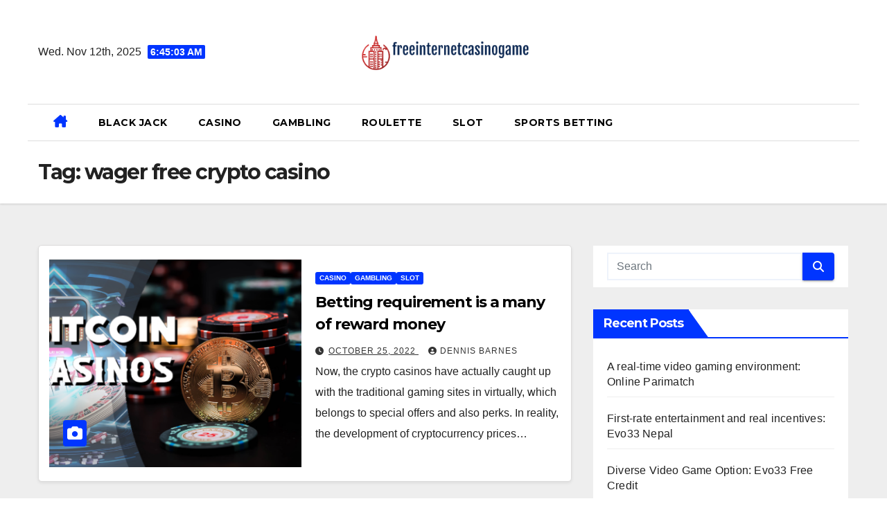

--- FILE ---
content_type: text/html; charset=UTF-8
request_url: https://freeinternetcasinogame.com/tag/wager-free-crypto-casino/
body_size: 9730
content:
<!DOCTYPE html>
<html lang="en-US" prefix="og: https://ogp.me/ns#">
<head>
<meta charset="UTF-8">
<meta name="viewport" content="width=device-width, initial-scale=1">
<link rel="profile" href="http://gmpg.org/xfn/11">
	<style>img:is([sizes="auto" i], [sizes^="auto," i]) { contain-intrinsic-size: 3000px 1500px }</style>
	
<!-- Search Engine Optimization by Rank Math - https://rankmath.com/ -->
<title>wager free crypto casino - freeinternetcasinogame.com</title>
<meta name="robots" content="follow, noindex"/>
<meta property="og:locale" content="en_US" />
<meta property="og:type" content="article" />
<meta property="og:title" content="wager free crypto casino - freeinternetcasinogame.com" />
<meta property="og:url" content="https://freeinternetcasinogame.com/tag/wager-free-crypto-casino/" />
<meta property="og:site_name" content="freeinternetcasinogame.com" />
<meta name="twitter:card" content="summary_large_image" />
<meta name="twitter:title" content="wager free crypto casino - freeinternetcasinogame.com" />
<meta name="twitter:label1" content="Posts" />
<meta name="twitter:data1" content="1" />
<script type="application/ld+json" class="rank-math-schema">{"@context":"https://schema.org","@graph":[{"@type":"Person","@id":"https://freeinternetcasinogame.com/#person","name":"freeinternetcasinogame.com","image":{"@type":"ImageObject","@id":"https://freeinternetcasinogame.com/#logo","url":"https://freeinternetcasinogame.com/wp-content/uploads/2022/06/Screenshot-150x112.png","contentUrl":"https://freeinternetcasinogame.com/wp-content/uploads/2022/06/Screenshot-150x112.png","caption":"freeinternetcasinogame.com","inLanguage":"en-US"}},{"@type":"WebSite","@id":"https://freeinternetcasinogame.com/#website","url":"https://freeinternetcasinogame.com","name":"freeinternetcasinogame.com","publisher":{"@id":"https://freeinternetcasinogame.com/#person"},"inLanguage":"en-US"},{"@type":"CollectionPage","@id":"https://freeinternetcasinogame.com/tag/wager-free-crypto-casino/#webpage","url":"https://freeinternetcasinogame.com/tag/wager-free-crypto-casino/","name":"wager free crypto casino - freeinternetcasinogame.com","isPartOf":{"@id":"https://freeinternetcasinogame.com/#website"},"inLanguage":"en-US"}]}</script>
<!-- /Rank Math WordPress SEO plugin -->

<link rel='dns-prefetch' href='//fonts.googleapis.com' />
<link rel="alternate" type="application/rss+xml" title="freeinternetcasinogame.com &raquo; Feed" href="https://freeinternetcasinogame.com/feed/" />
<link rel="alternate" type="application/rss+xml" title="freeinternetcasinogame.com &raquo; Comments Feed" href="https://freeinternetcasinogame.com/comments/feed/" />
<link rel="alternate" type="application/rss+xml" title="freeinternetcasinogame.com &raquo; wager free crypto casino Tag Feed" href="https://freeinternetcasinogame.com/tag/wager-free-crypto-casino/feed/" />
<script>
window._wpemojiSettings = {"baseUrl":"https:\/\/s.w.org\/images\/core\/emoji\/16.0.1\/72x72\/","ext":".png","svgUrl":"https:\/\/s.w.org\/images\/core\/emoji\/16.0.1\/svg\/","svgExt":".svg","source":{"concatemoji":"https:\/\/freeinternetcasinogame.com\/wp-includes\/js\/wp-emoji-release.min.js?ver=6.8.3"}};
/*! This file is auto-generated */
!function(s,n){var o,i,e;function c(e){try{var t={supportTests:e,timestamp:(new Date).valueOf()};sessionStorage.setItem(o,JSON.stringify(t))}catch(e){}}function p(e,t,n){e.clearRect(0,0,e.canvas.width,e.canvas.height),e.fillText(t,0,0);var t=new Uint32Array(e.getImageData(0,0,e.canvas.width,e.canvas.height).data),a=(e.clearRect(0,0,e.canvas.width,e.canvas.height),e.fillText(n,0,0),new Uint32Array(e.getImageData(0,0,e.canvas.width,e.canvas.height).data));return t.every(function(e,t){return e===a[t]})}function u(e,t){e.clearRect(0,0,e.canvas.width,e.canvas.height),e.fillText(t,0,0);for(var n=e.getImageData(16,16,1,1),a=0;a<n.data.length;a++)if(0!==n.data[a])return!1;return!0}function f(e,t,n,a){switch(t){case"flag":return n(e,"\ud83c\udff3\ufe0f\u200d\u26a7\ufe0f","\ud83c\udff3\ufe0f\u200b\u26a7\ufe0f")?!1:!n(e,"\ud83c\udde8\ud83c\uddf6","\ud83c\udde8\u200b\ud83c\uddf6")&&!n(e,"\ud83c\udff4\udb40\udc67\udb40\udc62\udb40\udc65\udb40\udc6e\udb40\udc67\udb40\udc7f","\ud83c\udff4\u200b\udb40\udc67\u200b\udb40\udc62\u200b\udb40\udc65\u200b\udb40\udc6e\u200b\udb40\udc67\u200b\udb40\udc7f");case"emoji":return!a(e,"\ud83e\udedf")}return!1}function g(e,t,n,a){var r="undefined"!=typeof WorkerGlobalScope&&self instanceof WorkerGlobalScope?new OffscreenCanvas(300,150):s.createElement("canvas"),o=r.getContext("2d",{willReadFrequently:!0}),i=(o.textBaseline="top",o.font="600 32px Arial",{});return e.forEach(function(e){i[e]=t(o,e,n,a)}),i}function t(e){var t=s.createElement("script");t.src=e,t.defer=!0,s.head.appendChild(t)}"undefined"!=typeof Promise&&(o="wpEmojiSettingsSupports",i=["flag","emoji"],n.supports={everything:!0,everythingExceptFlag:!0},e=new Promise(function(e){s.addEventListener("DOMContentLoaded",e,{once:!0})}),new Promise(function(t){var n=function(){try{var e=JSON.parse(sessionStorage.getItem(o));if("object"==typeof e&&"number"==typeof e.timestamp&&(new Date).valueOf()<e.timestamp+604800&&"object"==typeof e.supportTests)return e.supportTests}catch(e){}return null}();if(!n){if("undefined"!=typeof Worker&&"undefined"!=typeof OffscreenCanvas&&"undefined"!=typeof URL&&URL.createObjectURL&&"undefined"!=typeof Blob)try{var e="postMessage("+g.toString()+"("+[JSON.stringify(i),f.toString(),p.toString(),u.toString()].join(",")+"));",a=new Blob([e],{type:"text/javascript"}),r=new Worker(URL.createObjectURL(a),{name:"wpTestEmojiSupports"});return void(r.onmessage=function(e){c(n=e.data),r.terminate(),t(n)})}catch(e){}c(n=g(i,f,p,u))}t(n)}).then(function(e){for(var t in e)n.supports[t]=e[t],n.supports.everything=n.supports.everything&&n.supports[t],"flag"!==t&&(n.supports.everythingExceptFlag=n.supports.everythingExceptFlag&&n.supports[t]);n.supports.everythingExceptFlag=n.supports.everythingExceptFlag&&!n.supports.flag,n.DOMReady=!1,n.readyCallback=function(){n.DOMReady=!0}}).then(function(){return e}).then(function(){var e;n.supports.everything||(n.readyCallback(),(e=n.source||{}).concatemoji?t(e.concatemoji):e.wpemoji&&e.twemoji&&(t(e.twemoji),t(e.wpemoji)))}))}((window,document),window._wpemojiSettings);
</script>

<style id='wp-emoji-styles-inline-css'>

	img.wp-smiley, img.emoji {
		display: inline !important;
		border: none !important;
		box-shadow: none !important;
		height: 1em !important;
		width: 1em !important;
		margin: 0 0.07em !important;
		vertical-align: -0.1em !important;
		background: none !important;
		padding: 0 !important;
	}
</style>
<link rel='stylesheet' id='wp-block-library-css' href='https://freeinternetcasinogame.com/wp-includes/css/dist/block-library/style.min.css?ver=6.8.3' media='all' />
<style id='wp-block-library-theme-inline-css'>
.wp-block-audio :where(figcaption){color:#555;font-size:13px;text-align:center}.is-dark-theme .wp-block-audio :where(figcaption){color:#ffffffa6}.wp-block-audio{margin:0 0 1em}.wp-block-code{border:1px solid #ccc;border-radius:4px;font-family:Menlo,Consolas,monaco,monospace;padding:.8em 1em}.wp-block-embed :where(figcaption){color:#555;font-size:13px;text-align:center}.is-dark-theme .wp-block-embed :where(figcaption){color:#ffffffa6}.wp-block-embed{margin:0 0 1em}.blocks-gallery-caption{color:#555;font-size:13px;text-align:center}.is-dark-theme .blocks-gallery-caption{color:#ffffffa6}:root :where(.wp-block-image figcaption){color:#555;font-size:13px;text-align:center}.is-dark-theme :root :where(.wp-block-image figcaption){color:#ffffffa6}.wp-block-image{margin:0 0 1em}.wp-block-pullquote{border-bottom:4px solid;border-top:4px solid;color:currentColor;margin-bottom:1.75em}.wp-block-pullquote cite,.wp-block-pullquote footer,.wp-block-pullquote__citation{color:currentColor;font-size:.8125em;font-style:normal;text-transform:uppercase}.wp-block-quote{border-left:.25em solid;margin:0 0 1.75em;padding-left:1em}.wp-block-quote cite,.wp-block-quote footer{color:currentColor;font-size:.8125em;font-style:normal;position:relative}.wp-block-quote:where(.has-text-align-right){border-left:none;border-right:.25em solid;padding-left:0;padding-right:1em}.wp-block-quote:where(.has-text-align-center){border:none;padding-left:0}.wp-block-quote.is-large,.wp-block-quote.is-style-large,.wp-block-quote:where(.is-style-plain){border:none}.wp-block-search .wp-block-search__label{font-weight:700}.wp-block-search__button{border:1px solid #ccc;padding:.375em .625em}:where(.wp-block-group.has-background){padding:1.25em 2.375em}.wp-block-separator.has-css-opacity{opacity:.4}.wp-block-separator{border:none;border-bottom:2px solid;margin-left:auto;margin-right:auto}.wp-block-separator.has-alpha-channel-opacity{opacity:1}.wp-block-separator:not(.is-style-wide):not(.is-style-dots){width:100px}.wp-block-separator.has-background:not(.is-style-dots){border-bottom:none;height:1px}.wp-block-separator.has-background:not(.is-style-wide):not(.is-style-dots){height:2px}.wp-block-table{margin:0 0 1em}.wp-block-table td,.wp-block-table th{word-break:normal}.wp-block-table :where(figcaption){color:#555;font-size:13px;text-align:center}.is-dark-theme .wp-block-table :where(figcaption){color:#ffffffa6}.wp-block-video :where(figcaption){color:#555;font-size:13px;text-align:center}.is-dark-theme .wp-block-video :where(figcaption){color:#ffffffa6}.wp-block-video{margin:0 0 1em}:root :where(.wp-block-template-part.has-background){margin-bottom:0;margin-top:0;padding:1.25em 2.375em}
</style>
<style id='classic-theme-styles-inline-css'>
/*! This file is auto-generated */
.wp-block-button__link{color:#fff;background-color:#32373c;border-radius:9999px;box-shadow:none;text-decoration:none;padding:calc(.667em + 2px) calc(1.333em + 2px);font-size:1.125em}.wp-block-file__button{background:#32373c;color:#fff;text-decoration:none}
</style>
<style id='global-styles-inline-css'>
:root{--wp--preset--aspect-ratio--square: 1;--wp--preset--aspect-ratio--4-3: 4/3;--wp--preset--aspect-ratio--3-4: 3/4;--wp--preset--aspect-ratio--3-2: 3/2;--wp--preset--aspect-ratio--2-3: 2/3;--wp--preset--aspect-ratio--16-9: 16/9;--wp--preset--aspect-ratio--9-16: 9/16;--wp--preset--color--black: #000000;--wp--preset--color--cyan-bluish-gray: #abb8c3;--wp--preset--color--white: #ffffff;--wp--preset--color--pale-pink: #f78da7;--wp--preset--color--vivid-red: #cf2e2e;--wp--preset--color--luminous-vivid-orange: #ff6900;--wp--preset--color--luminous-vivid-amber: #fcb900;--wp--preset--color--light-green-cyan: #7bdcb5;--wp--preset--color--vivid-green-cyan: #00d084;--wp--preset--color--pale-cyan-blue: #8ed1fc;--wp--preset--color--vivid-cyan-blue: #0693e3;--wp--preset--color--vivid-purple: #9b51e0;--wp--preset--gradient--vivid-cyan-blue-to-vivid-purple: linear-gradient(135deg,rgba(6,147,227,1) 0%,rgb(155,81,224) 100%);--wp--preset--gradient--light-green-cyan-to-vivid-green-cyan: linear-gradient(135deg,rgb(122,220,180) 0%,rgb(0,208,130) 100%);--wp--preset--gradient--luminous-vivid-amber-to-luminous-vivid-orange: linear-gradient(135deg,rgba(252,185,0,1) 0%,rgba(255,105,0,1) 100%);--wp--preset--gradient--luminous-vivid-orange-to-vivid-red: linear-gradient(135deg,rgba(255,105,0,1) 0%,rgb(207,46,46) 100%);--wp--preset--gradient--very-light-gray-to-cyan-bluish-gray: linear-gradient(135deg,rgb(238,238,238) 0%,rgb(169,184,195) 100%);--wp--preset--gradient--cool-to-warm-spectrum: linear-gradient(135deg,rgb(74,234,220) 0%,rgb(151,120,209) 20%,rgb(207,42,186) 40%,rgb(238,44,130) 60%,rgb(251,105,98) 80%,rgb(254,248,76) 100%);--wp--preset--gradient--blush-light-purple: linear-gradient(135deg,rgb(255,206,236) 0%,rgb(152,150,240) 100%);--wp--preset--gradient--blush-bordeaux: linear-gradient(135deg,rgb(254,205,165) 0%,rgb(254,45,45) 50%,rgb(107,0,62) 100%);--wp--preset--gradient--luminous-dusk: linear-gradient(135deg,rgb(255,203,112) 0%,rgb(199,81,192) 50%,rgb(65,88,208) 100%);--wp--preset--gradient--pale-ocean: linear-gradient(135deg,rgb(255,245,203) 0%,rgb(182,227,212) 50%,rgb(51,167,181) 100%);--wp--preset--gradient--electric-grass: linear-gradient(135deg,rgb(202,248,128) 0%,rgb(113,206,126) 100%);--wp--preset--gradient--midnight: linear-gradient(135deg,rgb(2,3,129) 0%,rgb(40,116,252) 100%);--wp--preset--font-size--small: 13px;--wp--preset--font-size--medium: 20px;--wp--preset--font-size--large: 36px;--wp--preset--font-size--x-large: 42px;--wp--preset--spacing--20: 0.44rem;--wp--preset--spacing--30: 0.67rem;--wp--preset--spacing--40: 1rem;--wp--preset--spacing--50: 1.5rem;--wp--preset--spacing--60: 2.25rem;--wp--preset--spacing--70: 3.38rem;--wp--preset--spacing--80: 5.06rem;--wp--preset--shadow--natural: 6px 6px 9px rgba(0, 0, 0, 0.2);--wp--preset--shadow--deep: 12px 12px 50px rgba(0, 0, 0, 0.4);--wp--preset--shadow--sharp: 6px 6px 0px rgba(0, 0, 0, 0.2);--wp--preset--shadow--outlined: 6px 6px 0px -3px rgba(255, 255, 255, 1), 6px 6px rgba(0, 0, 0, 1);--wp--preset--shadow--crisp: 6px 6px 0px rgba(0, 0, 0, 1);}:root :where(.is-layout-flow) > :first-child{margin-block-start: 0;}:root :where(.is-layout-flow) > :last-child{margin-block-end: 0;}:root :where(.is-layout-flow) > *{margin-block-start: 24px;margin-block-end: 0;}:root :where(.is-layout-constrained) > :first-child{margin-block-start: 0;}:root :where(.is-layout-constrained) > :last-child{margin-block-end: 0;}:root :where(.is-layout-constrained) > *{margin-block-start: 24px;margin-block-end: 0;}:root :where(.is-layout-flex){gap: 24px;}:root :where(.is-layout-grid){gap: 24px;}body .is-layout-flex{display: flex;}.is-layout-flex{flex-wrap: wrap;align-items: center;}.is-layout-flex > :is(*, div){margin: 0;}body .is-layout-grid{display: grid;}.is-layout-grid > :is(*, div){margin: 0;}.has-black-color{color: var(--wp--preset--color--black) !important;}.has-cyan-bluish-gray-color{color: var(--wp--preset--color--cyan-bluish-gray) !important;}.has-white-color{color: var(--wp--preset--color--white) !important;}.has-pale-pink-color{color: var(--wp--preset--color--pale-pink) !important;}.has-vivid-red-color{color: var(--wp--preset--color--vivid-red) !important;}.has-luminous-vivid-orange-color{color: var(--wp--preset--color--luminous-vivid-orange) !important;}.has-luminous-vivid-amber-color{color: var(--wp--preset--color--luminous-vivid-amber) !important;}.has-light-green-cyan-color{color: var(--wp--preset--color--light-green-cyan) !important;}.has-vivid-green-cyan-color{color: var(--wp--preset--color--vivid-green-cyan) !important;}.has-pale-cyan-blue-color{color: var(--wp--preset--color--pale-cyan-blue) !important;}.has-vivid-cyan-blue-color{color: var(--wp--preset--color--vivid-cyan-blue) !important;}.has-vivid-purple-color{color: var(--wp--preset--color--vivid-purple) !important;}.has-black-background-color{background-color: var(--wp--preset--color--black) !important;}.has-cyan-bluish-gray-background-color{background-color: var(--wp--preset--color--cyan-bluish-gray) !important;}.has-white-background-color{background-color: var(--wp--preset--color--white) !important;}.has-pale-pink-background-color{background-color: var(--wp--preset--color--pale-pink) !important;}.has-vivid-red-background-color{background-color: var(--wp--preset--color--vivid-red) !important;}.has-luminous-vivid-orange-background-color{background-color: var(--wp--preset--color--luminous-vivid-orange) !important;}.has-luminous-vivid-amber-background-color{background-color: var(--wp--preset--color--luminous-vivid-amber) !important;}.has-light-green-cyan-background-color{background-color: var(--wp--preset--color--light-green-cyan) !important;}.has-vivid-green-cyan-background-color{background-color: var(--wp--preset--color--vivid-green-cyan) !important;}.has-pale-cyan-blue-background-color{background-color: var(--wp--preset--color--pale-cyan-blue) !important;}.has-vivid-cyan-blue-background-color{background-color: var(--wp--preset--color--vivid-cyan-blue) !important;}.has-vivid-purple-background-color{background-color: var(--wp--preset--color--vivid-purple) !important;}.has-black-border-color{border-color: var(--wp--preset--color--black) !important;}.has-cyan-bluish-gray-border-color{border-color: var(--wp--preset--color--cyan-bluish-gray) !important;}.has-white-border-color{border-color: var(--wp--preset--color--white) !important;}.has-pale-pink-border-color{border-color: var(--wp--preset--color--pale-pink) !important;}.has-vivid-red-border-color{border-color: var(--wp--preset--color--vivid-red) !important;}.has-luminous-vivid-orange-border-color{border-color: var(--wp--preset--color--luminous-vivid-orange) !important;}.has-luminous-vivid-amber-border-color{border-color: var(--wp--preset--color--luminous-vivid-amber) !important;}.has-light-green-cyan-border-color{border-color: var(--wp--preset--color--light-green-cyan) !important;}.has-vivid-green-cyan-border-color{border-color: var(--wp--preset--color--vivid-green-cyan) !important;}.has-pale-cyan-blue-border-color{border-color: var(--wp--preset--color--pale-cyan-blue) !important;}.has-vivid-cyan-blue-border-color{border-color: var(--wp--preset--color--vivid-cyan-blue) !important;}.has-vivid-purple-border-color{border-color: var(--wp--preset--color--vivid-purple) !important;}.has-vivid-cyan-blue-to-vivid-purple-gradient-background{background: var(--wp--preset--gradient--vivid-cyan-blue-to-vivid-purple) !important;}.has-light-green-cyan-to-vivid-green-cyan-gradient-background{background: var(--wp--preset--gradient--light-green-cyan-to-vivid-green-cyan) !important;}.has-luminous-vivid-amber-to-luminous-vivid-orange-gradient-background{background: var(--wp--preset--gradient--luminous-vivid-amber-to-luminous-vivid-orange) !important;}.has-luminous-vivid-orange-to-vivid-red-gradient-background{background: var(--wp--preset--gradient--luminous-vivid-orange-to-vivid-red) !important;}.has-very-light-gray-to-cyan-bluish-gray-gradient-background{background: var(--wp--preset--gradient--very-light-gray-to-cyan-bluish-gray) !important;}.has-cool-to-warm-spectrum-gradient-background{background: var(--wp--preset--gradient--cool-to-warm-spectrum) !important;}.has-blush-light-purple-gradient-background{background: var(--wp--preset--gradient--blush-light-purple) !important;}.has-blush-bordeaux-gradient-background{background: var(--wp--preset--gradient--blush-bordeaux) !important;}.has-luminous-dusk-gradient-background{background: var(--wp--preset--gradient--luminous-dusk) !important;}.has-pale-ocean-gradient-background{background: var(--wp--preset--gradient--pale-ocean) !important;}.has-electric-grass-gradient-background{background: var(--wp--preset--gradient--electric-grass) !important;}.has-midnight-gradient-background{background: var(--wp--preset--gradient--midnight) !important;}.has-small-font-size{font-size: var(--wp--preset--font-size--small) !important;}.has-medium-font-size{font-size: var(--wp--preset--font-size--medium) !important;}.has-large-font-size{font-size: var(--wp--preset--font-size--large) !important;}.has-x-large-font-size{font-size: var(--wp--preset--font-size--x-large) !important;}
:root :where(.wp-block-pullquote){font-size: 1.5em;line-height: 1.6;}
</style>
<link rel='stylesheet' id='PageBuilderSandwich-css' href='https://freeinternetcasinogame.com/wp-content/plugins/page-builder-sandwich/page_builder_sandwich/css/style.min.css?ver=5.1.0' media='all' />
<link rel='stylesheet' id='newsup-fonts-css' href='//fonts.googleapis.com/css?family=Montserrat%3A400%2C500%2C700%2C800%7CWork%2BSans%3A300%2C400%2C500%2C600%2C700%2C800%2C900%26display%3Dswap&#038;subset=latin%2Clatin-ext' media='all' />
<link rel='stylesheet' id='bootstrap-css' href='https://freeinternetcasinogame.com/wp-content/themes/newsup/css/bootstrap.css?ver=6.8.3' media='all' />
<link rel='stylesheet' id='newsup-style-css' href='https://freeinternetcasinogame.com/wp-content/themes/news-jack/style.css?ver=6.8.3' media='all' />
<link rel='stylesheet' id='font-awesome-5-all-css' href='https://freeinternetcasinogame.com/wp-content/themes/newsup/css/font-awesome/css/all.min.css?ver=6.8.3' media='all' />
<link rel='stylesheet' id='font-awesome-4-shim-css' href='https://freeinternetcasinogame.com/wp-content/themes/newsup/css/font-awesome/css/v4-shims.min.css?ver=6.8.3' media='all' />
<link rel='stylesheet' id='owl-carousel-css' href='https://freeinternetcasinogame.com/wp-content/themes/newsup/css/owl.carousel.css?ver=6.8.3' media='all' />
<link rel='stylesheet' id='smartmenus-css' href='https://freeinternetcasinogame.com/wp-content/themes/newsup/css/jquery.smartmenus.bootstrap.css?ver=6.8.3' media='all' />
<link rel='stylesheet' id='newsup-custom-css-css' href='https://freeinternetcasinogame.com/wp-content/themes/newsup/inc/ansar/customize/css/customizer.css?ver=1.0' media='all' />
<link rel='stylesheet' id='newsup-style-parent-css' href='https://freeinternetcasinogame.com/wp-content/themes/newsup/style.css?ver=6.8.3' media='all' />
<link rel='stylesheet' id='newsjack-style-css' href='https://freeinternetcasinogame.com/wp-content/themes/news-jack/style.css?ver=1.0' media='all' />
<link rel='stylesheet' id='newsjack-default-css-css' href='https://freeinternetcasinogame.com/wp-content/themes/news-jack/css/colors/default.css?ver=6.8.3' media='all' />
<script id="PageBuilderSandwich-js-extra">
var pbsFrontendParams = {"theme_name":"news-jack","map_api_key":""};
</script>
<script src="https://freeinternetcasinogame.com/wp-content/plugins/page-builder-sandwich/page_builder_sandwich/js/min/frontend-min.js?ver=5.1.0" id="PageBuilderSandwich-js"></script>
<script src="https://freeinternetcasinogame.com/wp-includes/js/jquery/jquery.min.js?ver=3.7.1" id="jquery-core-js"></script>
<script src="https://freeinternetcasinogame.com/wp-includes/js/jquery/jquery-migrate.min.js?ver=3.4.1" id="jquery-migrate-js"></script>
<script src="https://freeinternetcasinogame.com/wp-content/themes/newsup/js/navigation.js?ver=6.8.3" id="newsup-navigation-js"></script>
<script src="https://freeinternetcasinogame.com/wp-content/themes/newsup/js/bootstrap.js?ver=6.8.3" id="bootstrap-js"></script>
<script src="https://freeinternetcasinogame.com/wp-content/themes/newsup/js/owl.carousel.min.js?ver=6.8.3" id="owl-carousel-min-js"></script>
<script src="https://freeinternetcasinogame.com/wp-content/themes/newsup/js/jquery.smartmenus.js?ver=6.8.3" id="smartmenus-js-js"></script>
<script src="https://freeinternetcasinogame.com/wp-content/themes/newsup/js/jquery.smartmenus.bootstrap.js?ver=6.8.3" id="bootstrap-smartmenus-js-js"></script>
<script src="https://freeinternetcasinogame.com/wp-content/themes/newsup/js/jquery.marquee.js?ver=6.8.3" id="newsup-marquee-js-js"></script>
<script src="https://freeinternetcasinogame.com/wp-content/themes/newsup/js/main.js?ver=6.8.3" id="newsup-main-js-js"></script>
<link rel="https://api.w.org/" href="https://freeinternetcasinogame.com/wp-json/" /><link rel="alternate" title="JSON" type="application/json" href="https://freeinternetcasinogame.com/wp-json/wp/v2/tags/46" /><link rel="EditURI" type="application/rsd+xml" title="RSD" href="https://freeinternetcasinogame.com/xmlrpc.php?rsd" />
<meta name="generator" content="WordPress 6.8.3" />
 
<style type="text/css" id="custom-background-css">
    .wrapper { background-color: #eee; }
</style>
<style>.recentcomments a{display:inline !important;padding:0 !important;margin:0 !important;}</style>    <style type="text/css">
            .site-title,
        .site-description {
            position: absolute;
            clip: rect(1px, 1px, 1px, 1px);
        }
        </style>
    </head>
<body class="archive tag tag-wager-free-crypto-casino tag-46 wp-custom-logo wp-embed-responsive wp-theme-newsup wp-child-theme-news-jack hfeed ta-hide-date-author-in-list" >
<div id="page" class="site">
<a class="skip-link screen-reader-text" href="#content">
Skip to content</a>
    <div class="wrapper">
        <header class="mg-headwidget center light">
                        <!--==================== TOP BAR ====================-->

            <div class="clearfix"></div>
                        <div class="mg-nav-widget-area-back" style='background-image: url("" );'>
                        <div class="overlay">
              <div class="inner"  style="background-color:#fff;" > 
                <div class="container-fluid">
    <div class="mg-nav-widget-area">
        <div class="row align-items-center">
                        <div class="col-md-4 col-sm-4 text-center-xs">
                            <div class="heacent">Wed. Nov 12th, 2025                         <span  id="time" class="time"></span>
                                      </div>
              
            </div>

            <div class="col-md-4 col-sm-4 text-center-xs">
                <div class="navbar-header">
                    <a href="https://freeinternetcasinogame.com/" class="navbar-brand" rel="home"><img width="450" height="112" src="https://freeinternetcasinogame.com/wp-content/uploads/2022/06/Screenshot.png" class="custom-logo" alt="freeinternetcasinogame.com" decoding="async" fetchpriority="high" srcset="https://freeinternetcasinogame.com/wp-content/uploads/2022/06/Screenshot.png 450w, https://freeinternetcasinogame.com/wp-content/uploads/2022/06/Screenshot-300x75.png 300w" sizes="(max-width: 450px) 100vw, 450px" /></a>                </div>
                         <div class="col-md-4 col-sm-4 text-center-xs">
                <ul class="mg-social info-right heacent">
                    
                                      </ul>
            </div>
                    </div>
    </div>
</div>
              </div>
              </div>
          </div>
    <div class="mg-menu-full">
      <nav class="navbar navbar-expand-lg navbar-wp">
        <div class="container-fluid ">
          <!-- Right nav -->
                    <div class="m-header align-items-center">
                                                <a class="mobilehomebtn" href="https://freeinternetcasinogame.com"><span class="fas fa-home"></span></a>
                        <!-- navbar-toggle -->
                        <button class="navbar-toggler mx-auto" type="button" data-toggle="collapse" data-target="#navbar-wp" aria-controls="navbarSupportedContent" aria-expanded="false" aria-label="Toggle navigation">
                          <i class="fas fa-bars"></i>
                        </button>
                        <!-- /navbar-toggle -->
                        <div class="dropdown show mg-search-box pr-2 d-none">
                            <a class="dropdown-toggle msearch ml-auto" href="#" role="button" id="dropdownMenuLink" data-toggle="dropdown" aria-haspopup="true" aria-expanded="false">
                               <i class="fas fa-search"></i>
                            </a>

                            <div class="dropdown-menu searchinner" aria-labelledby="dropdownMenuLink">
                        <form role="search" method="get" id="searchform" action="https://freeinternetcasinogame.com/">
  <div class="input-group">
    <input type="search" class="form-control" placeholder="Search" value="" name="s" />
    <span class="input-group-btn btn-default">
    <button type="submit" class="btn"> <i class="fas fa-search"></i> </button>
    </span> </div>
</form>                      </div>
                        </div>
                        
                    </div>
                    <!-- /Right nav -->
         
          
                  <div class="collapse navbar-collapse" id="navbar-wp">
                  	<div class="d-md-block">
                  <ul id="menu-menu" class="nav navbar-nav mr-auto"><li class="active home"><a class="homebtn" href="https://freeinternetcasinogame.com"><span class='fa-solid fa-house-chimney'></span></a></li><li id="menu-item-15" class="menu-item menu-item-type-taxonomy menu-item-object-category menu-item-15"><a class="nav-link" title="BLACK JACK" href="https://freeinternetcasinogame.com/category/black-jack/">BLACK JACK</a></li>
<li id="menu-item-16" class="menu-item menu-item-type-taxonomy menu-item-object-category menu-item-16"><a class="nav-link" title="CASINO" href="https://freeinternetcasinogame.com/category/casino/">CASINO</a></li>
<li id="menu-item-17" class="menu-item menu-item-type-taxonomy menu-item-object-category menu-item-17"><a class="nav-link" title="GAMBLING" href="https://freeinternetcasinogame.com/category/gambling/">GAMBLING</a></li>
<li id="menu-item-18" class="menu-item menu-item-type-taxonomy menu-item-object-category menu-item-18"><a class="nav-link" title="ROULETTE" href="https://freeinternetcasinogame.com/category/roulette/">ROULETTE</a></li>
<li id="menu-item-19" class="menu-item menu-item-type-taxonomy menu-item-object-category menu-item-19"><a class="nav-link" title="SLOT" href="https://freeinternetcasinogame.com/category/slot/">SLOT</a></li>
<li id="menu-item-20" class="menu-item menu-item-type-taxonomy menu-item-object-category menu-item-20"><a class="nav-link" title="SPORTS BETTING" href="https://freeinternetcasinogame.com/category/sports-betting/">SPORTS BETTING</a></li>
</ul>        				</div>		
              		</div>
                  <!-- Right nav -->
                    <div class="desk-header pl-3 ml-auto my-2 my-lg-0 position-relative align-items-center">
                        <!-- /navbar-toggle -->
                        <div class="dropdown show mg-search-box">
                      <a class="dropdown-toggle msearch ml-auto" href="#" role="button" id="dropdownMenuLink" data-toggle="dropdown" aria-haspopup="true" aria-expanded="false">
                       <i class="fas fa-search"></i>
                      </a>
                      <div class="dropdown-menu searchinner" aria-labelledby="dropdownMenuLink">
                        <form role="search" method="get" id="searchform" action="https://freeinternetcasinogame.com/">
  <div class="input-group">
    <input type="search" class="form-control" placeholder="Search" value="" name="s" />
    <span class="input-group-btn btn-default">
    <button type="submit" class="btn"> <i class="fas fa-search"></i> </button>
    </span> </div>
</form>                      </div>
                    </div>
                    </div>
                    <!-- /Right nav --> 
          </div>
      </nav> <!-- /Navigation -->
    </div>
</header>
<div class="clearfix"></div>
 <div><!--==================== Newsup breadcrumb section ====================-->
<div class="mg-breadcrumb-section" style='background: url("" ) repeat scroll center 0 #143745;'>
   <div class="overlay">       <div class="container-fluid">
        <div class="row">
          <div class="col-md-12 col-sm-12">
            <div class="mg-breadcrumb-title">
              <h1 class="title">Tag: <span>wager free crypto casino</span></h1>            </div>
          </div>
        </div>
      </div>
   </div> </div>
<div class="clearfix"></div><!--container-->
    <div id="content" class="container-fluid archive-class">
        <!--row-->
            <div class="row">
                                    <div class="col-md-8">
                <!-- mg-posts-sec mg-posts-modul-6 -->
<div class="mg-posts-sec mg-posts-modul-6">
    <!-- mg-posts-sec-inner -->
    <div class="mg-posts-sec-inner">
                    <article id="post-115" class="d-md-flex mg-posts-sec-post align-items-center post-115 post type-post status-publish format-standard has-post-thumbnail hentry category-casino category-gambling category-slot tag-wager-free-crypto-casino">
                        <div class="col-12 col-md-6">
            <div class="mg-post-thumb back-img md" style="background-image: url('https://freeinternetcasinogame.com/wp-content/uploads/2022/10/wager-free-crypto-casino.png');">
                <span class="post-form"><i class="fas fa-camera"></i></span>                <a class="link-div" href="https://freeinternetcasinogame.com/betting-requirement-is-a-many-of-reward-money/"></a>
            </div> 
        </div>
                        <div class="mg-sec-top-post py-3 col">
                    <div class="mg-blog-category"><a class="newsup-categories category-color-1" href="https://freeinternetcasinogame.com/category/casino/" alt="View all posts in CASINO"> 
                                 CASINO
                             </a><a class="newsup-categories category-color-1" href="https://freeinternetcasinogame.com/category/gambling/" alt="View all posts in GAMBLING"> 
                                 GAMBLING
                             </a><a class="newsup-categories category-color-1" href="https://freeinternetcasinogame.com/category/slot/" alt="View all posts in SLOT"> 
                                 SLOT
                             </a></div> 
                    <h4 class="entry-title title"><a href="https://freeinternetcasinogame.com/betting-requirement-is-a-many-of-reward-money/">Betting requirement is a many of reward money</a></h4>
                            <div class="mg-blog-meta"> 
                    <span class="mg-blog-date"><i class="fas fa-clock"></i>
            <a href="https://freeinternetcasinogame.com/2022/10/">
                October 25, 2022            </a>
        </span>
            <a class="auth" href="https://freeinternetcasinogame.com/author/dennisbarnes/">
            <i class="fas fa-user-circle"></i>Dennis Barnes        </a>
            </div> 
                        <div class="mg-content">
                        <p>Now, the crypto casinos have actually caught up with the traditional gaming sites in virtually, which belongs to special offers and also perks. In reality, the development of cryptocurrency prices&hellip;</p>
                    </div>
                </div>
            </article>
            
        <div class="col-md-12 text-center d-flex justify-content-center">
                                        
        </div>
            </div>
    <!-- // mg-posts-sec-inner -->
</div>
<!-- // mg-posts-sec block_6 -->             </div>
                            <aside class="col-md-4 sidebar-sticky">
                
<aside id="secondary" class="widget-area" role="complementary">
	<div id="sidebar-right" class="mg-sidebar">
		<div id="search-2" class="mg-widget widget_search"><form role="search" method="get" id="searchform" action="https://freeinternetcasinogame.com/">
  <div class="input-group">
    <input type="search" class="form-control" placeholder="Search" value="" name="s" />
    <span class="input-group-btn btn-default">
    <button type="submit" class="btn"> <i class="fas fa-search"></i> </button>
    </span> </div>
</form></div>
		<div id="recent-posts-2" class="mg-widget widget_recent_entries">
		<div class="mg-wid-title"><h6 class="wtitle">Recent Posts</h6></div>
		<ul>
											<li>
					<a href="https://freeinternetcasinogame.com/a-real-time-video-gaming-environment-online-parimatch/">A real-time video gaming environment: Online Parimatch</a>
									</li>
											<li>
					<a href="https://freeinternetcasinogame.com/first-rate-entertainment-and-real-incentives-evo33-nepal/">First-rate entertainment and real incentives: Evo33 Nepal</a>
									</li>
											<li>
					<a href="https://freeinternetcasinogame.com/diverse-video-game-option-evo33-free-credit/">Diverse Video Game Option: Evo33 Free Credit</a>
									</li>
											<li>
					<a href="https://freeinternetcasinogame.com/a-huge-video-game-library-evo33-free-credit/">A huge video game library: Evo33 free credit</a>
									</li>
											<li>
					<a href="https://freeinternetcasinogame.com/live-dealership-games-ripple-casino/">Live Dealership Games: Ripple Casino</a>
									</li>
					</ul>

		</div><div id="recent-comments-2" class="mg-widget widget_recent_comments"><div class="mg-wid-title"><h6 class="wtitle">Recent Comments</h6></div><ul id="recentcomments"></ul></div>	</div>
</aside><!-- #secondary -->
            </aside>
                    </div>
        <!--/row-->
    </div>
<!--container-->
    <div class="container-fluid missed-section mg-posts-sec-inner">
          
        <div class="missed-inner">
            <div class="row">
                                <div class="col-md-12">
                    <div class="mg-sec-title">
                        <!-- mg-sec-title -->
                        <h4>You missed</h4>
                    </div>
                </div>
                                <!--col-md-3-->
                <div class="col-lg-3 col-sm-6 pulse animated">
                    <div class="mg-blog-post-3 minh back-img mb-lg-0"  style="background-image: url('https://freeinternetcasinogame.com/wp-content/uploads/2025/11/casino-live-parimarch.jpg');" >
                        <a class="link-div" href="https://freeinternetcasinogame.com/a-real-time-video-gaming-environment-online-parimatch/"></a>
                        <div class="mg-blog-inner">
                        <div class="mg-blog-category"><a class="newsup-categories category-color-1" href="https://freeinternetcasinogame.com/category/casino/" alt="View all posts in CASINO"> 
                                 CASINO
                             </a><a class="newsup-categories category-color-1" href="https://freeinternetcasinogame.com/category/gambling/" alt="View all posts in GAMBLING"> 
                                 GAMBLING
                             </a><a class="newsup-categories category-color-1" href="https://freeinternetcasinogame.com/category/slot/" alt="View all posts in SLOT"> 
                                 SLOT
                             </a><a class="newsup-categories category-color-1" href="https://freeinternetcasinogame.com/category/sports-betting/" alt="View all posts in SPORTS BETTING"> 
                                 SPORTS BETTING
                             </a></div> 
                        <h4 class="title"> <a href="https://freeinternetcasinogame.com/a-real-time-video-gaming-environment-online-parimatch/" title="Permalink to: A real-time video gaming environment: Online Parimatch"> A real-time video gaming environment: Online Parimatch</a> </h4>
                                    <div class="mg-blog-meta"> 
                    <span class="mg-blog-date"><i class="fas fa-clock"></i>
            <a href="https://freeinternetcasinogame.com/2025/11/">
                November 11, 2025            </a>
        </span>
            <a class="auth" href="https://freeinternetcasinogame.com/author/dennisbarnes/">
            <i class="fas fa-user-circle"></i>Dennis Barnes        </a>
            </div> 
                            </div>
                    </div>
                </div>
                <!--/col-md-3-->
                                <!--col-md-3-->
                <div class="col-lg-3 col-sm-6 pulse animated">
                    <div class="mg-blog-post-3 minh back-img mb-lg-0"  style="background-image: url('https://freeinternetcasinogame.com/wp-content/uploads/2025/10/images-1.png');" >
                        <a class="link-div" href="https://freeinternetcasinogame.com/first-rate-entertainment-and-real-incentives-evo33-nepal/"></a>
                        <div class="mg-blog-inner">
                        <div class="mg-blog-category"><a class="newsup-categories category-color-1" href="https://freeinternetcasinogame.com/category/casino/" alt="View all posts in CASINO"> 
                                 CASINO
                             </a><a class="newsup-categories category-color-1" href="https://freeinternetcasinogame.com/category/gambling/" alt="View all posts in GAMBLING"> 
                                 GAMBLING
                             </a><a class="newsup-categories category-color-1" href="https://freeinternetcasinogame.com/category/slot/" alt="View all posts in SLOT"> 
                                 SLOT
                             </a><a class="newsup-categories category-color-1" href="https://freeinternetcasinogame.com/category/sports-betting/" alt="View all posts in SPORTS BETTING"> 
                                 SPORTS BETTING
                             </a></div> 
                        <h4 class="title"> <a href="https://freeinternetcasinogame.com/first-rate-entertainment-and-real-incentives-evo33-nepal/" title="Permalink to: First-rate entertainment and real incentives: Evo33 Nepal"> First-rate entertainment and real incentives: Evo33 Nepal</a> </h4>
                                    <div class="mg-blog-meta"> 
                    <span class="mg-blog-date"><i class="fas fa-clock"></i>
            <a href="https://freeinternetcasinogame.com/2025/10/">
                October 14, 2025            </a>
        </span>
            <a class="auth" href="https://freeinternetcasinogame.com/author/dennisbarnes/">
            <i class="fas fa-user-circle"></i>Dennis Barnes        </a>
            </div> 
                            </div>
                    </div>
                </div>
                <!--/col-md-3-->
                                <!--col-md-3-->
                <div class="col-lg-3 col-sm-6 pulse animated">
                    <div class="mg-blog-post-3 minh back-img mb-lg-0"  style="background-image: url('https://freeinternetcasinogame.com/wp-content/uploads/2025/10/images.png');" >
                        <a class="link-div" href="https://freeinternetcasinogame.com/diverse-video-game-option-evo33-free-credit/"></a>
                        <div class="mg-blog-inner">
                        <div class="mg-blog-category"><a class="newsup-categories category-color-1" href="https://freeinternetcasinogame.com/category/casino/" alt="View all posts in CASINO"> 
                                 CASINO
                             </a><a class="newsup-categories category-color-1" href="https://freeinternetcasinogame.com/category/gambling/" alt="View all posts in GAMBLING"> 
                                 GAMBLING
                             </a><a class="newsup-categories category-color-1" href="https://freeinternetcasinogame.com/category/slot/" alt="View all posts in SLOT"> 
                                 SLOT
                             </a><a class="newsup-categories category-color-1" href="https://freeinternetcasinogame.com/category/sports-betting/" alt="View all posts in SPORTS BETTING"> 
                                 SPORTS BETTING
                             </a></div> 
                        <h4 class="title"> <a href="https://freeinternetcasinogame.com/diverse-video-game-option-evo33-free-credit/" title="Permalink to: Diverse Video Game Option: Evo33 Free Credit"> Diverse Video Game Option: Evo33 Free Credit</a> </h4>
                                    <div class="mg-blog-meta"> 
                    <span class="mg-blog-date"><i class="fas fa-clock"></i>
            <a href="https://freeinternetcasinogame.com/2025/10/">
                October 13, 2025            </a>
        </span>
            <a class="auth" href="https://freeinternetcasinogame.com/author/dennisbarnes/">
            <i class="fas fa-user-circle"></i>Dennis Barnes        </a>
            </div> 
                            </div>
                    </div>
                </div>
                <!--/col-md-3-->
                                <!--col-md-3-->
                <div class="col-lg-3 col-sm-6 pulse animated">
                    <div class="mg-blog-post-3 minh back-img mb-lg-0"  style="background-image: url('https://freeinternetcasinogame.com/wp-content/uploads/2025/10/Evo33.jpg');" >
                        <a class="link-div" href="https://freeinternetcasinogame.com/a-huge-video-game-library-evo33-free-credit/"></a>
                        <div class="mg-blog-inner">
                        <div class="mg-blog-category"><a class="newsup-categories category-color-1" href="https://freeinternetcasinogame.com/category/casino/" alt="View all posts in CASINO"> 
                                 CASINO
                             </a><a class="newsup-categories category-color-1" href="https://freeinternetcasinogame.com/category/gambling/" alt="View all posts in GAMBLING"> 
                                 GAMBLING
                             </a><a class="newsup-categories category-color-1" href="https://freeinternetcasinogame.com/category/slot/" alt="View all posts in SLOT"> 
                                 SLOT
                             </a><a class="newsup-categories category-color-1" href="https://freeinternetcasinogame.com/category/sports-betting/" alt="View all posts in SPORTS BETTING"> 
                                 SPORTS BETTING
                             </a></div> 
                        <h4 class="title"> <a href="https://freeinternetcasinogame.com/a-huge-video-game-library-evo33-free-credit/" title="Permalink to: A huge video game library: Evo33 free credit"> A huge video game library: Evo33 free credit</a> </h4>
                                    <div class="mg-blog-meta"> 
                    <span class="mg-blog-date"><i class="fas fa-clock"></i>
            <a href="https://freeinternetcasinogame.com/2025/10/">
                October 7, 2025            </a>
        </span>
            <a class="auth" href="https://freeinternetcasinogame.com/author/dennisbarnes/">
            <i class="fas fa-user-circle"></i>Dennis Barnes        </a>
            </div> 
                            </div>
                    </div>
                </div>
                <!--/col-md-3-->
                            </div>
        </div>
            </div>
    <!--==================== FOOTER AREA ====================-->
        <footer class="footer back-img" >
        <div class="overlay" >
                <!--Start mg-footer-widget-area-->
                <!--End mg-footer-widget-area-->
            <!--Start mg-footer-widget-area-->
        <div class="mg-footer-bottom-area">
            <div class="container-fluid">
                            <div class="row align-items-center">
                    <!--col-md-4-->
                    <div class="col-md-6">
                        <div class="site-logo">
                            <a href="https://freeinternetcasinogame.com/" class="navbar-brand" rel="home"><img width="450" height="112" src="https://freeinternetcasinogame.com/wp-content/uploads/2022/06/Screenshot.png" class="custom-logo" alt="freeinternetcasinogame.com" decoding="async" srcset="https://freeinternetcasinogame.com/wp-content/uploads/2022/06/Screenshot.png 450w, https://freeinternetcasinogame.com/wp-content/uploads/2022/06/Screenshot-300x75.png 300w" sizes="(max-width: 450px) 100vw, 450px" /></a>                        </div>
                                            </div>
                    
                    <div class="col-md-6 text-right text-xs">
                        <ul class="mg-social">
                                    <!--/col-md-4-->  
         
                        </ul>
                    </div>
                </div>
                <!--/row-->
            </div>
            <!--/container-->
        </div>
        <!--End mg-footer-widget-area-->
                <div class="mg-footer-copyright">
                        <div class="container-fluid">
            <div class="row">
                 
                <div class="col-md-6 text-xs "> 
                    <p>
                    <a href="https://wordpress.org/">
                    Proudly powered by WordPress                    </a>
                    <span class="sep"> | </span>
                    Theme: Newsup by <a href="https://themeansar.com/" rel="designer">Themeansar</a>.                    </p>
                </div>
                                            <div class="col-md-6 text-md-right text-xs">
                            <ul class="info-right justify-content-center justify-content-md-end "><li class="nav-item menu-item "><a class="nav-link " href="https://freeinternetcasinogame.com/" title="Home">Home</a></li></ul>
                        </div>
                                    </div>
            </div>
        </div>
                </div>
        <!--/overlay-->
        </div>
    </footer>
    <!--/footer-->
  </div>
    <!--/wrapper-->
    <!--Scroll To Top-->
        <a href="#" class="ta_upscr bounceInup animated"><i class="fas fa-angle-up"></i></a>
    <!-- /Scroll To Top -->
<script type="speculationrules">
{"prefetch":[{"source":"document","where":{"and":[{"href_matches":"\/*"},{"not":{"href_matches":["\/wp-*.php","\/wp-admin\/*","\/wp-content\/uploads\/*","\/wp-content\/*","\/wp-content\/plugins\/*","\/wp-content\/themes\/news-jack\/*","\/wp-content\/themes\/newsup\/*","\/*\\?(.+)"]}},{"not":{"selector_matches":"a[rel~=\"nofollow\"]"}},{"not":{"selector_matches":".no-prefetch, .no-prefetch a"}}]},"eagerness":"conservative"}]}
</script>
<script>
jQuery('a,input').bind('focus', function() {
    if(!jQuery(this).closest(".menu-item").length && ( jQuery(window).width() <= 992) ) {
    jQuery('.navbar-collapse').removeClass('show');
}})
</script>
	<style>
		.wp-block-search .wp-block-search__label::before, .mg-widget .wp-block-group h2:before, .mg-sidebar .mg-widget .wtitle::before, .mg-sec-title h4::before, footer .mg-widget h6::before {
			background: inherit;
		}
	</style>
	<script src="https://freeinternetcasinogame.com/wp-content/themes/newsup/js/custom.js?ver=6.8.3" id="newsup-custom-js"></script>
<script src="https://freeinternetcasinogame.com/wp-content/themes/newsup/js/custom-time.js?ver=6.8.3" id="newsup-custom-time-js"></script>
	<script>
	/(trident|msie)/i.test(navigator.userAgent)&&document.getElementById&&window.addEventListener&&window.addEventListener("hashchange",function(){var t,e=location.hash.substring(1);/^[A-z0-9_-]+$/.test(e)&&(t=document.getElementById(e))&&(/^(?:a|select|input|button|textarea)$/i.test(t.tagName)||(t.tabIndex=-1),t.focus())},!1);
	</script>
	</body>
</html>

<!-- Page cached by LiteSpeed Cache 7.6.2 on 2025-11-12 09:31:29 -->